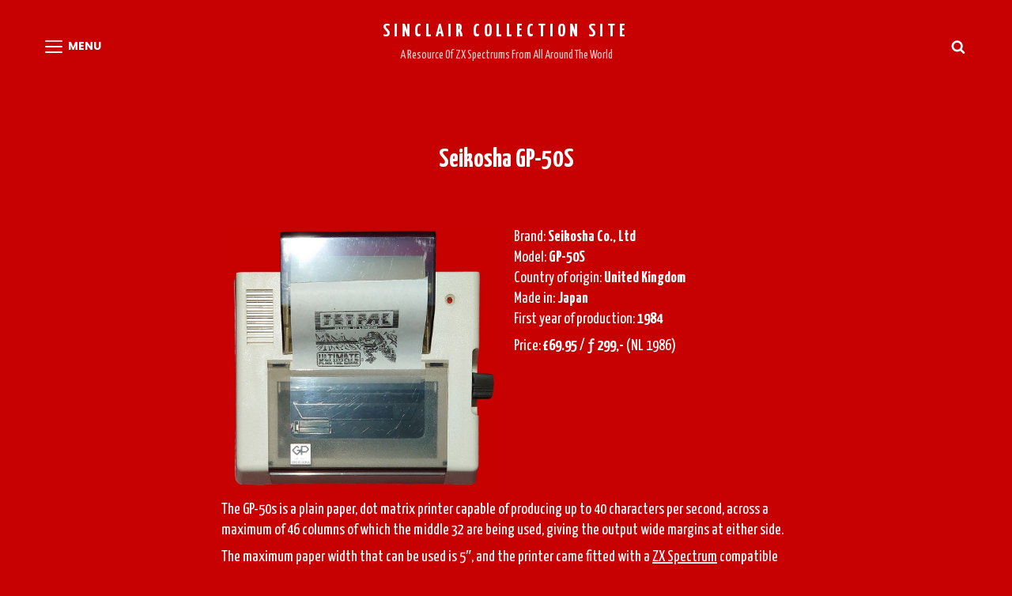

--- FILE ---
content_type: text/css
request_url: https://www.sinclaircollection.site/wp-content/themes/scapeshot-modern/style.css?ver=20240626-72333
body_size: 813
content:
/*
Theme Name: Scapeshot Modern
Theme URI: https://catchthemes.com/themes/scapeshot-modern/
Author: Catch Themes
Author URI: https://catchthemes.com/
Description: ScapeShot Modern is a clean, minimal, and elegant Fullscreen Modern Photography WordPress theme. The theme is ideal for all modern photography blogs and websites. ScapeShot Modern is a child theme of ScapeShot, a multipurpose Photography WordPress theme. ScapeShot Modern focuses on photography websites with a modern, clean design and incredible features. This theme has a modern Fullscreen design that fits all kinds of photography blogs and other businesses related. It includes modern features and sections that are absolutely crucial for photography blogs. For instance, Featured Content, Featured Slider, Hero Content, Layout Options, Portfolio, Services, Testimonials, WooCommerce Ready, and more. You can use the features mindfully and promote your photography business. All of these features are fully responsive and easy to customize.  This freshly released modern photography theme has everything to take your photography blogs and websites to the next level. Also, the theme is translation-ready. For more information, check out Theme Instructions at https://catchthemes.com/themes/scapeshot-modern/#theme-instructions and Demo at https://catchthemes.com/demo/scapeshot-modern/
Version: 1.2.2
Requires at least: 5.6
Tested up to: 6.5
Requires PHP: 5.6
License: GNU General Public License v2 or later
License URI: http://www.gnu.org/licenses/gpl-2.0.html
Text Domain: scapeshot-modern
Template: scapeshot
Tags: one-column, two-columns, right-sidebar, grid-layout, custom-background, custom-header, custom-menu, custom-logo, editor-style, featured-image-header, featured-images, flexible-header, footer-widgets,  microformats, post-formats, rtl-language-support, sticky-post, threaded-comments, theme-options, translation-ready, blog, entertainment, portfolio

This theme, like WordPress, is licensed under the GPL.
Use it to make something cool, have fun, and share what you've learned with others.
*/

.promotion-section .post-thumbnail-background:before {
	background-color: rgba(0, 0, 0, 0.5 );
}

#feature-slider-section .post-thumbnail:before {
background-color: rgba(0, 0, 0, 0 );
}


--- FILE ---
content_type: text/css
request_url: https://www.sinclaircollection.site/wp-content/uploads/elementor/css/post-58.css?ver=1724761263
body_size: 336
content:
.elementor-kit-58{--e-global-color-primary:#6EC1E4;--e-global-color-secondary:#54595F;--e-global-color-text:#7A7A7A;--e-global-color-accent:#61CE70;--e-global-color-9a49864:#EDEDED;--e-global-typography-primary-font-family:"Yanone Kaffeesatz";--e-global-typography-primary-font-weight:600;--e-global-typography-secondary-font-family:"Rock Salt";--e-global-typography-secondary-font-weight:400;--e-global-typography-text-font-family:"Yanone Kaffeesatz";--e-global-typography-text-font-weight:400;--e-global-typography-accent-font-family:"Roboto";--e-global-typography-accent-font-weight:500;color:#FFFFFF;font-family:"Yanone Kaffeesatz", Sans-serif;font-size:20px;font-weight:400;}.elementor-kit-58 p{margin-bottom:8px;}.elementor-kit-58 a{color:#FFFFFF;}.elementor-kit-58 a:hover{color:#FEA6A6;}.elementor-kit-58 h1{color:#FFFFFF;font-size:34px;}.elementor-kit-58 h2{color:#FFFFFF;font-family:"Share Tech", Sans-serif;}.elementor-kit-58 h3{color:#FFFFFF;}.elementor-kit-58 h4{color:#FFFFFF;}.elementor-kit-58 img{border-radius:0px 0px 0px 0px;}.elementor-section.elementor-section-boxed > .elementor-container{max-width:740px;}.e-con{--container-max-width:740px;}.elementor-widget:not(:last-child){margin-block-end:20px;}.elementor-element{--widgets-spacing:20px 20px;}@media(max-width:1024px){.elementor-section.elementor-section-boxed > .elementor-container{max-width:1024px;}.e-con{--container-max-width:1024px;}}@media(max-width:767px){.elementor-section.elementor-section-boxed > .elementor-container{max-width:767px;}.e-con{--container-max-width:767px;}}

--- FILE ---
content_type: text/css
request_url: https://www.sinclaircollection.site/wp-content/uploads/elementor/css/post-530.css?ver=1724833773
body_size: 15
content:
.elementor-530 .elementor-element.elementor-element-b1cb214{line-height:26px;}.elementor-530 .elementor-element.elementor-element-21c7bc8{line-height:26px;}.elementor-530 .elementor-element.elementor-element-a292bd4 .gallery-item .gallery-caption{display:none;}.elementor-530 .elementor-element.elementor-element-a292bd4 .gallery-item img{border-style:solid;}